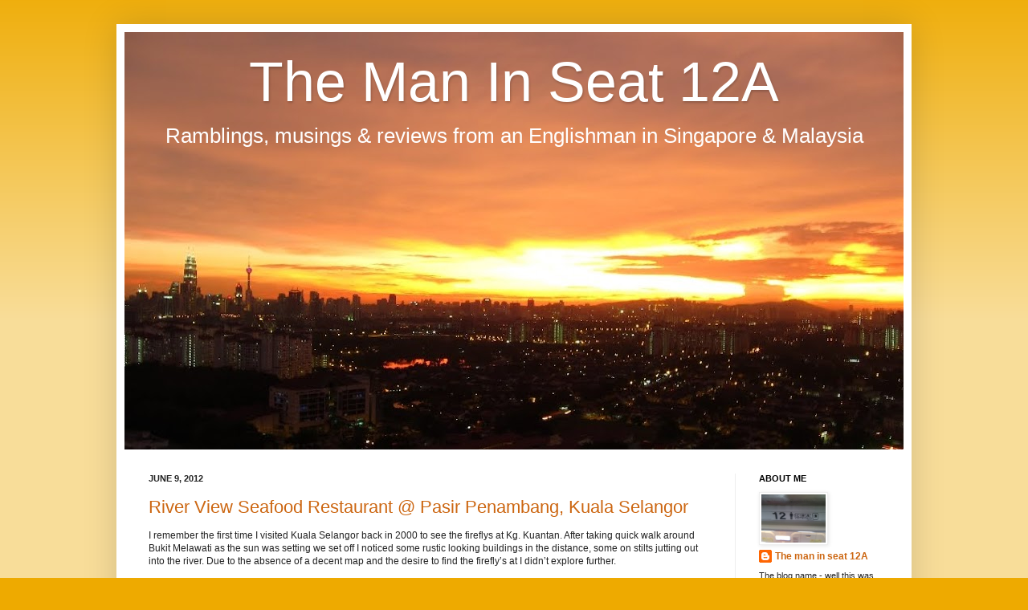

--- FILE ---
content_type: text/html; charset=UTF-8
request_url: http://www.maninseat12a.com/2012/06/
body_size: 18265
content:
<!DOCTYPE html>
<html class='v2' dir='ltr' lang='en'>
<head>
<link href='https://www.blogger.com/static/v1/widgets/335934321-css_bundle_v2.css' rel='stylesheet' type='text/css'/>
<meta content='width=1100' name='viewport'/>
<meta content='text/html; charset=UTF-8' http-equiv='Content-Type'/>
<meta content='blogger' name='generator'/>
<link href='http://www.maninseat12a.com/favicon.ico' rel='icon' type='image/x-icon'/>
<link href='http://www.maninseat12a.com/2012/06/' rel='canonical'/>
<link rel="alternate" type="application/atom+xml" title="The Man In Seat 12A - Atom" href="http://www.maninseat12a.com/feeds/posts/default" />
<link rel="alternate" type="application/rss+xml" title="The Man In Seat 12A - RSS" href="http://www.maninseat12a.com/feeds/posts/default?alt=rss" />
<link rel="service.post" type="application/atom+xml" title="The Man In Seat 12A - Atom" href="https://www.blogger.com/feeds/3564683825178448854/posts/default" />
<!--Can't find substitution for tag [blog.ieCssRetrofitLinks]-->
<meta content='http://www.maninseat12a.com/2012/06/' property='og:url'/>
<meta content='The Man In Seat 12A' property='og:title'/>
<meta content='Ramblings, musings &amp;amp; reviews from an Englishman in Singapore &amp;amp; Malaysia' property='og:description'/>
<title>The Man In Seat 12A: June 2012</title>
<style id='page-skin-1' type='text/css'><!--
/*
-----------------------------------------------
Blogger Template Style
Name:     Simple
Designer: Josh Peterson
URL:      www.noaesthetic.com
----------------------------------------------- */
#navbar-iframe { height:0px; visibility:hidden; display:none; }
/* Variable definitions
====================
<Variable name="keycolor" description="Main Color" type="color" default="#66bbdd"/>
<Group description="Page Text" selector="body">
<Variable name="body.font" description="Font" type="font"
default="normal normal 12px Arial, Tahoma, Helvetica, FreeSans, sans-serif"/>
<Variable name="body.text.color" description="Text Color" type="color" default="#222222"/>
</Group>
<Group description="Backgrounds" selector=".body-fauxcolumns-outer">
<Variable name="body.background.color" description="Outer Background" type="color" default="#66bbdd"/>
<Variable name="content.background.color" description="Main Background" type="color" default="#ffffff"/>
<Variable name="header.background.color" description="Header Background" type="color" default="transparent"/>
</Group>
<Group description="Links" selector=".main-outer">
<Variable name="link.color" description="Link Color" type="color" default="#2288bb"/>
<Variable name="link.visited.color" description="Visited Color" type="color" default="#888888"/>
<Variable name="link.hover.color" description="Hover Color" type="color" default="#33aaff"/>
</Group>
<Group description="Blog Title" selector=".header h1">
<Variable name="header.font" description="Font" type="font"
default="normal normal 60px Arial, Tahoma, Helvetica, FreeSans, sans-serif"/>
<Variable name="header.text.color" description="Title Color" type="color" default="#3399bb" />
</Group>
<Group description="Blog Description" selector=".header .description">
<Variable name="description.text.color" description="Description Color" type="color"
default="#777777" />
</Group>
<Group description="Tabs Text" selector=".tabs-inner .widget li a">
<Variable name="tabs.font" description="Font" type="font"
default="normal normal 14px Arial, Tahoma, Helvetica, FreeSans, sans-serif"/>
<Variable name="tabs.text.color" description="Text Color" type="color" default="#999999"/>
<Variable name="tabs.selected.text.color" description="Selected Color" type="color" default="#000000"/>
</Group>
<Group description="Tabs Background" selector=".tabs-outer .PageList">
<Variable name="tabs.background.color" description="Background Color" type="color" default="#f5f5f5"/>
<Variable name="tabs.selected.background.color" description="Selected Color" type="color" default="#eeeeee"/>
</Group>
<Group description="Post Title" selector="h3.post-title, .comments h4">
<Variable name="post.title.font" description="Font" type="font"
default="normal normal 22px Arial, Tahoma, Helvetica, FreeSans, sans-serif"/>
</Group>
<Group description="Date Header" selector=".date-header">
<Variable name="date.header.color" description="Text Color" type="color"
default="#222222"/>
<Variable name="date.header.background.color" description="Background Color" type="color"
default="transparent"/>
</Group>
<Group description="Post Footer" selector=".post-footer">
<Variable name="post.footer.text.color" description="Text Color" type="color" default="#666666"/>
<Variable name="post.footer.background.color" description="Background Color" type="color"
default="#f9f9f9"/>
<Variable name="post.footer.border.color" description="Shadow Color" type="color" default="#eeeeee"/>
</Group>
<Group description="Gadgets" selector="h2">
<Variable name="widget.title.font" description="Title Font" type="font"
default="normal bold 11px Arial, Tahoma, Helvetica, FreeSans, sans-serif"/>
<Variable name="widget.title.text.color" description="Title Color" type="color" default="#000000"/>
<Variable name="widget.alternate.text.color" description="Alternate Color" type="color" default="#999999"/>
</Group>
<Group description="Images" selector=".main-inner">
<Variable name="image.background.color" description="Background Color" type="color" default="#ffffff"/>
<Variable name="image.border.color" description="Border Color" type="color" default="#eeeeee"/>
<Variable name="image.text.color" description="Caption Text Color" type="color" default="#222222"/>
</Group>
<Group description="Accents" selector=".content-inner">
<Variable name="body.rule.color" description="Separator Line Color" type="color" default="#eeeeee"/>
<Variable name="tabs.border.color" description="Tabs Border Color" type="color" default="#eeeeee"/>
</Group>
<Variable name="body.background" description="Body Background" type="background"
color="#eeaa00" default="$(color) none repeat scroll top left"/>
<Variable name="body.background.override" description="Body Background Override" type="string" default=""/>
<Variable name="body.background.gradient.cap" description="Body Gradient Cap" type="url"
default="url(http://www.blogblog.com/1kt/simple/gradients_light.png)"/>
<Variable name="body.background.gradient.tile" description="Body Gradient Tile" type="url"
default="url(http://www.blogblog.com/1kt/simple/body_gradient_tile_light.png)"/>
<Variable name="content.background.color.selector" description="Content Background Color Selector" type="string" default=".content-inner"/>
<Variable name="content.padding" description="Content Padding" type="length" default="10px"/>
<Variable name="content.padding.horizontal" description="Content Horizontal Padding" type="length" default="10px"/>
<Variable name="content.shadow.spread" description="Content Shadow Spread" type="length" default="40px"/>
<Variable name="content.shadow.spread.webkit" description="Content Shadow Spread (WebKit)" type="length" default="5px"/>
<Variable name="content.shadow.spread.ie" description="Content Shadow Spread (IE)" type="length" default="10px"/>
<Variable name="main.border.width" description="Main Border Width" type="length" default="0"/>
<Variable name="header.background.gradient" description="Header Gradient" type="url" default="none"/>
<Variable name="header.shadow.offset.left" description="Header Shadow Offset Left" type="length" default="-1px"/>
<Variable name="header.shadow.offset.top" description="Header Shadow Offset Top" type="length" default="-1px"/>
<Variable name="header.shadow.spread" description="Header Shadow Spread" type="length" default="1px"/>
<Variable name="header.padding" description="Header Padding" type="length" default="30px"/>
<Variable name="header.border.size" description="Header Border Size" type="length" default="1px"/>
<Variable name="header.bottom.border.size" description="Header Bottom Border Size" type="length" default="0"/>
<Variable name="header.border.horizontalsize" description="Header Horizontal Border Size" type="length" default="0"/>
<Variable name="description.text.size" description="Description Text Size" type="string" default="140%"/>
<Variable name="tabs.margin.top" description="Tabs Margin Top" type="length" default="0" />
<Variable name="tabs.margin.side" description="Tabs Side Margin" type="length" default="30px" />
<Variable name="tabs.background.gradient" description="Tabs Background Gradient" type="url"
default="url(http://www.blogblog.com/1kt/simple/gradients_light.png)"/>
<Variable name="tabs.border.width" description="Tabs Border Width" type="length" default="1px"/>
<Variable name="tabs.bevel.border.width" description="Tabs Bevel Border Width" type="length" default="1px"/>
<Variable name="date.header.padding" description="Date Header Padding" type="string" default="inherit"/>
<Variable name="date.header.letterspacing" description="Date Header Letter Spacing" type="string" default="inherit"/>
<Variable name="date.header.margin" description="Date Header Margin" type="string" default="inherit"/>
<Variable name="post.margin.bottom" description="Post Bottom Margin" type="length" default="25px"/>
<Variable name="image.border.small.size" description="Image Border Small Size" type="length" default="2px"/>
<Variable name="image.border.large.size" description="Image Border Large Size" type="length" default="5px"/>
<Variable name="page.width.selector" description="Page Width Selector" type="string" default=".region-inner"/>
<Variable name="page.width" description="Page Width" type="string" default="auto"/>
<Variable name="main.section.margin" description="Main Section Margin" type="length" default="15px"/>
<Variable name="main.padding" description="Main Padding" type="length" default="15px"/>
<Variable name="main.padding.top" description="Main Padding Top" type="length" default="30px"/>
<Variable name="main.padding.bottom" description="Main Padding Bottom" type="length" default="30px"/>
<Variable name="paging.background"
color="#ffffff"
description="Background of blog paging area" type="background"
default="transparent none no-repeat scroll top center"/>
<Variable name="footer.bevel" description="Bevel border length of footer" type="length" default="0"/>
<Variable name="startSide" description="Side where text starts in blog language" type="automatic" default="left"/>
<Variable name="endSide" description="Side where text ends in blog language" type="automatic" default="right"/>
*/
/* Content
----------------------------------------------- */
body {
font: normal normal 11px Verdana, Geneva, sans-serif;
color: #222222;
background: #eeaa00 none repeat scroll top left;
padding: 0 40px 40px 40px;
}
html body .region-inner {
min-width: 0;
max-width: 100%;
width: auto;
}
a:link {
text-decoration:none;
color: #cc6611;
}
a:visited {
text-decoration:none;
color: #888888;
}
a:hover {
text-decoration:underline;
color: #ff9900;
}
.body-fauxcolumn-outer .fauxcolumn-inner {
background: transparent url(http://www.blogblog.com/1kt/simple/body_gradient_tile_light.png) repeat scroll top left;
_background-image: none;
}
.body-fauxcolumn-outer .cap-top {
position: absolute;
z-index: 1;
height: 400px;
width: 100%;
background: #eeaa00 none repeat scroll top left;
}
.body-fauxcolumn-outer .cap-top .cap-left {
width: 100%;
background: transparent url(http://www.blogblog.com/1kt/simple/gradients_light.png) repeat-x scroll top left;
_background-image: none;
}
.content-outer {
-moz-box-shadow: 0 0 40px rgba(0, 0, 0, .15);
-webkit-box-shadow: 0 0 5px rgba(0, 0, 0, .15);
-goog-ms-box-shadow: 0 0 10px #333333;
box-shadow: 0 0 40px rgba(0, 0, 0, .15);
margin-bottom: 1px;
}
.content-inner {
padding: 10px 10px;
}
.content-inner {
background-color: #ffffff;
}
/* Header
----------------------------------------------- */
.header-outer {
background: #cc6611 url(http://www.blogblog.com/1kt/simple/gradients_light.png) repeat-x scroll 0 -400px;
_background-image: none;
}
.Header h1 {
font: normal normal 70px Arial, Tahoma, Helvetica, FreeSans, sans-serif;
color: #ffffff;
text-shadow: 1px 2px 3px rgba(0, 0, 0, .2);
}
.Header h1 a {
color: #ffffff;
}
.Header .description {
font-size: 160%;
color: #ffffff;
}
.header-inner .Header .titlewrapper {
padding: 22px 30px;
}
.header-inner .Header .descriptionwrapper {
padding: 0 30px;
}
/* Tabs
----------------------------------------------- */
.tabs-inner .section:first-child {
border-top: 0 solid #eeeeee;
}
.tabs-inner .section:first-child ul {
margin-top: -0;
border-top: 0 solid #eeeeee;
border-left: 0 solid #eeeeee;
border-right: 0 solid #eeeeee;
}
.tabs-inner .widget ul {
background: #f5f5f5 url(http://www.blogblog.com/1kt/simple/gradients_light.png) repeat-x scroll 0 -800px;
_background-image: none;
border-bottom: 1px solid #eeeeee;
margin-top: 0;
margin-left: -30px;
margin-right: -30px;
}
.tabs-inner .widget li a {
display: inline-block;
padding: .6em 1em;
font: normal normal 14px Arial, Tahoma, Helvetica, FreeSans, sans-serif;
color: #999999;
border-left: 1px solid #ffffff;
border-right: 1px solid #eeeeee;
}
.tabs-inner .widget li:first-child a {
border-left: none;
}
.tabs-inner .widget li.selected a, .tabs-inner .widget li a:hover {
color: #000000;
background-color: #eeeeee;
text-decoration: none;
}
/* Columns
----------------------------------------------- */
.main-outer {
border-top: 0 solid #eeeeee;
}
.fauxcolumn-left-outer .fauxcolumn-inner {
border-right: 1px solid #eeeeee;
}
.fauxcolumn-right-outer .fauxcolumn-inner {
border-left: 1px solid #eeeeee;
}
/* Headings
----------------------------------------------- */
h2 {
margin: 0 0 1em 0;
font: normal bold 11px Arial, Tahoma, Helvetica, FreeSans, sans-serif;
color: #000000;
text-transform: uppercase;
}
/* Widgets
----------------------------------------------- */
.widget .zippy {
color: #999999;
text-shadow: 2px 2px 1px rgba(0, 0, 0, .1);
}
.widget .popular-posts ul {
list-style: none;
}
/* Posts
----------------------------------------------- */
.date-header span {
background-color: transparent;
color: #222222;
padding: inherit;
letter-spacing: inherit;
margin: inherit;
}
.main-inner {
padding-top: 30px;
padding-bottom: 30px;
}
.main-inner .column-center-inner {
padding: 0 15px;
}
.main-inner .column-center-inner .section {
margin: 0 15px;
}
.post {
margin: 0 0 25px 0;
}
h3.post-title, .comments h4 {
font: normal normal 22px Arial, Tahoma, Helvetica, FreeSans, sans-serif;
margin: .75em 0 0;
}
.post-body {
font-size: 110%;
line-height: 1.4;
position: relative;
}
.post-body img, .post-body .tr-caption-container, .Profile img, .Image img,
.BlogList .item-thumbnail img {
padding: 2px;
background: #ffffff;
border: 1px solid #eeeeee;
-moz-box-shadow: 1px 1px 5px rgba(0, 0, 0, .1);
-webkit-box-shadow: 1px 1px 5px rgba(0, 0, 0, .1);
box-shadow: 1px 1px 5px rgba(0, 0, 0, .1);
}
.post-body img, .post-body .tr-caption-container {
padding: 5px;
}
.post-body .tr-caption-container {
color: #222222;
}
.post-body .tr-caption-container img {
padding: 0;
background: transparent;
border: none;
-moz-box-shadow: 0 0 0 rgba(0, 0, 0, .1);
-webkit-box-shadow: 0 0 0 rgba(0, 0, 0, .1);
box-shadow: 0 0 0 rgba(0, 0, 0, .1);
}
.post-header {
margin: 0 0 1.5em;
line-height: 1.6;
font-size: 90%;
}
.post-footer {
margin: 20px -2px 0;
padding: 5px 10px;
color: #666666;
background-color: #f9f9f9;
border-bottom: 1px solid #eeeeee;
line-height: 1.6;
font-size: 90%;
}
#comments .comment-author {
padding-top: 1.5em;
border-top: 1px solid #eeeeee;
background-position: 0 1.5em;
}
#comments .comment-author:first-child {
padding-top: 0;
border-top: none;
}
.avatar-image-container {
margin: .2em 0 0;
}
#comments .avatar-image-container img {
border: 1px solid #eeeeee;
}
/* Accents
---------------------------------------------- */
.section-columns td.columns-cell {
border-left: 1px solid #eeeeee;
}
.blog-pager {
background: transparent none no-repeat scroll top center;
}
.blog-pager-older-link, .home-link,
.blog-pager-newer-link {
background-color: #ffffff;
padding: 5px;
}
.footer-outer {
border-top: 0 dashed #bbbbbb;
}
/* Mobile
----------------------------------------------- */
body.mobile  {
padding: 0;
}
.mobile .content-inner {
padding: 0;
}
.mobile .content-outer {
-webkit-box-shadow: 0 0 3px rgba(0, 0, 0, .15);
box-shadow: 0 0 3px rgba(0, 0, 0, .15);
padding: 0 40px;
}
body.mobile .AdSense {
margin-left: -40px;
}
.mobile .tabs-inner .widget ul {
margin-left: 0;
margin-right: 0;
}
.mobile .post {
margin: 0;
}
.mobile .main-inner .column-center-inner .section {
margin: 0;
}
.mobile .main-inner {
padding-top: 20px;
padding-bottom: 20px;
}
.mobile .main-inner .column-center-inner {
padding: 0;
}
.mobile .date-header span {
padding: 0.4em 10px;
margin: 0 -10px;
}
.mobile h3.post-title {
margin: 0;
}
.mobile .blog-pager {
background: transparent;
}
.mobile .footer-outer {
border-top: none;
}
.mobile .main-inner, .mobile .footer-inner {
background-color: #ffffff;
}
.mobile-link-button {
background-color: #cc6611;
}
.mobile-link-button a:link, .mobile-link-button a:visited {
color: #ffffff;
}
#header-inner {text-align: center}
.titlewrapper {padding-bottom:0 !important;}
.descriptionwrapper {font-family: Arial,Tahoma,Helvetica,FreeSans,sans-serif; font-size: 16px;}
#Profile1 {font-size:11px;}.Header .description {margin-top: 0;}
.profile-data {
font-size: 12px;
}
.header-inner .Header .titlewrapper {padding-bottom:0;}.
--></style>
<style id='template-skin-1' type='text/css'><!--
body {
min-width: 990px;
}
.content-outer, .content-fauxcolumn-outer, .region-inner {
min-width: 990px;
max-width: 990px;
_width: 990px;
}
.main-inner .columns {
padding-left: 0px;
padding-right: 210px;
}
.main-inner .fauxcolumn-center-outer {
left: 0px;
right: 210px;
/* IE6 does not respect left and right together */
_width: expression(this.parentNode.offsetWidth -
parseInt("0px") -
parseInt("210px") + 'px');
}
.main-inner .fauxcolumn-left-outer {
width: 0px;
}
.main-inner .fauxcolumn-right-outer {
width: 210px;
}
.main-inner .column-left-outer {
width: 0px;
right: 100%;
margin-left: -0px;
}
.main-inner .column-right-outer {
width: 210px;
margin-right: -210px;
}
#layout {
min-width: 0;
}
#layout .content-outer {
min-width: 0;
width: 800px;
}
#layout .region-inner {
min-width: 0;
width: auto;
}
body#layout div.add_widget {
padding: 8px;
}
body#layout div.add_widget a {
margin-left: 32px;
}
--></style>
<link href='https://www.blogger.com/dyn-css/authorization.css?targetBlogID=3564683825178448854&amp;zx=bd9d0d21-9d16-485a-afbe-29003184d021' media='none' onload='if(media!=&#39;all&#39;)media=&#39;all&#39;' rel='stylesheet'/><noscript><link href='https://www.blogger.com/dyn-css/authorization.css?targetBlogID=3564683825178448854&amp;zx=bd9d0d21-9d16-485a-afbe-29003184d021' rel='stylesheet'/></noscript>
<meta name='google-adsense-platform-account' content='ca-host-pub-1556223355139109'/>
<meta name='google-adsense-platform-domain' content='blogspot.com'/>

</head>
<body class='loading'>
<div class='navbar section' id='navbar' name='Navbar'><div class='widget Navbar' data-version='1' id='Navbar1'><script type="text/javascript">
    function setAttributeOnload(object, attribute, val) {
      if(window.addEventListener) {
        window.addEventListener('load',
          function(){ object[attribute] = val; }, false);
      } else {
        window.attachEvent('onload', function(){ object[attribute] = val; });
      }
    }
  </script>
<div id="navbar-iframe-container"></div>
<script type="text/javascript" src="https://apis.google.com/js/platform.js"></script>
<script type="text/javascript">
      gapi.load("gapi.iframes:gapi.iframes.style.bubble", function() {
        if (gapi.iframes && gapi.iframes.getContext) {
          gapi.iframes.getContext().openChild({
              url: 'https://www.blogger.com/navbar/3564683825178448854?origin\x3dhttp://www.maninseat12a.com',
              where: document.getElementById("navbar-iframe-container"),
              id: "navbar-iframe"
          });
        }
      });
    </script><script type="text/javascript">
(function() {
var script = document.createElement('script');
script.type = 'text/javascript';
script.src = '//pagead2.googlesyndication.com/pagead/js/google_top_exp.js';
var head = document.getElementsByTagName('head')[0];
if (head) {
head.appendChild(script);
}})();
</script>
</div></div>
<div class='body-fauxcolumns'>
<div class='fauxcolumn-outer body-fauxcolumn-outer'>
<div class='cap-top'>
<div class='cap-left'></div>
<div class='cap-right'></div>
</div>
<div class='fauxborder-left'>
<div class='fauxborder-right'></div>
<div class='fauxcolumn-inner'>
</div>
</div>
<div class='cap-bottom'>
<div class='cap-left'></div>
<div class='cap-right'></div>
</div>
</div>
</div>
<div class='content'>
<div class='content-fauxcolumns'>
<div class='fauxcolumn-outer content-fauxcolumn-outer'>
<div class='cap-top'>
<div class='cap-left'></div>
<div class='cap-right'></div>
</div>
<div class='fauxborder-left'>
<div class='fauxborder-right'></div>
<div class='fauxcolumn-inner'>
</div>
</div>
<div class='cap-bottom'>
<div class='cap-left'></div>
<div class='cap-right'></div>
</div>
</div>
</div>
<div class='content-outer'>
<div class='content-cap-top cap-top'>
<div class='cap-left'></div>
<div class='cap-right'></div>
</div>
<div class='fauxborder-left content-fauxborder-left'>
<div class='fauxborder-right content-fauxborder-right'></div>
<div class='content-inner'>
<header>
<div class='header-outer'>
<div class='header-cap-top cap-top'>
<div class='cap-left'></div>
<div class='cap-right'></div>
</div>
<div class='fauxborder-left header-fauxborder-left'>
<div class='fauxborder-right header-fauxborder-right'></div>
<div class='region-inner header-inner'>
<div class='header section' id='header' name='Header'><div class='widget Header' data-version='1' id='Header1'>
<div id='header-inner' style='background-image: url("https://blogger.googleusercontent.com/img/b/R29vZ2xl/AVvXsEh953YstADiO4zSqdPv2lTVPMUVp2TX312ExfU2U8HbfU3IH-RUirYFS8eNhpY0gwfTfSH8d9lKuGMOMCuQRVvnnQ3NJ22-_KcoAeWKR93UjZVTmLcnN2_NRYGGbfci2Hre_IQZemO6KGcB/s970/IMG_0860+-+Copy+blog.JPG"); background-position: left; width: 970px; min-height: 520px; _height: 520px; background-repeat: no-repeat; '>
<div class='titlewrapper' style='background: transparent'>
<h1 class='title' style='background: transparent; border-width: 0px'>
<a href='http://www.maninseat12a.com/'>
The Man In Seat 12A
</a>
</h1>
</div>
<div class='descriptionwrapper'>
<p class='description'><span>Ramblings, musings &amp; reviews from an Englishman in Singapore &amp; Malaysia</span></p>
</div>
</div>
</div></div>
</div>
</div>
<div class='header-cap-bottom cap-bottom'>
<div class='cap-left'></div>
<div class='cap-right'></div>
</div>
</div>
</header>
<div class='tabs-outer'>
<div class='tabs-cap-top cap-top'>
<div class='cap-left'></div>
<div class='cap-right'></div>
</div>
<div class='fauxborder-left tabs-fauxborder-left'>
<div class='fauxborder-right tabs-fauxborder-right'></div>
<div class='region-inner tabs-inner'>
<div class='tabs no-items section' id='crosscol' name='Cross-Column'></div>
<div class='tabs no-items section' id='crosscol-overflow' name='Cross-Column 2'></div>
</div>
</div>
<div class='tabs-cap-bottom cap-bottom'>
<div class='cap-left'></div>
<div class='cap-right'></div>
</div>
</div>
<div class='main-outer'>
<div class='main-cap-top cap-top'>
<div class='cap-left'></div>
<div class='cap-right'></div>
</div>
<div class='fauxborder-left main-fauxborder-left'>
<div class='fauxborder-right main-fauxborder-right'></div>
<div class='region-inner main-inner'>
<div class='columns fauxcolumns'>
<div class='fauxcolumn-outer fauxcolumn-center-outer'>
<div class='cap-top'>
<div class='cap-left'></div>
<div class='cap-right'></div>
</div>
<div class='fauxborder-left'>
<div class='fauxborder-right'></div>
<div class='fauxcolumn-inner'>
</div>
</div>
<div class='cap-bottom'>
<div class='cap-left'></div>
<div class='cap-right'></div>
</div>
</div>
<div class='fauxcolumn-outer fauxcolumn-left-outer'>
<div class='cap-top'>
<div class='cap-left'></div>
<div class='cap-right'></div>
</div>
<div class='fauxborder-left'>
<div class='fauxborder-right'></div>
<div class='fauxcolumn-inner'>
</div>
</div>
<div class='cap-bottom'>
<div class='cap-left'></div>
<div class='cap-right'></div>
</div>
</div>
<div class='fauxcolumn-outer fauxcolumn-right-outer'>
<div class='cap-top'>
<div class='cap-left'></div>
<div class='cap-right'></div>
</div>
<div class='fauxborder-left'>
<div class='fauxborder-right'></div>
<div class='fauxcolumn-inner'>
</div>
</div>
<div class='cap-bottom'>
<div class='cap-left'></div>
<div class='cap-right'></div>
</div>
</div>
<!-- corrects IE6 width calculation -->
<div class='columns-inner'>
<div class='column-center-outer'>
<div class='column-center-inner'>
<div class='main section' id='main' name='Main'><div class='widget Blog' data-version='1' id='Blog1'>
<div class='blog-posts hfeed'>

          <div class="date-outer">
        
<h2 class='date-header'><span>June 9, 2012</span></h2>

          <div class="date-posts">
        
<div class='post-outer'>
<div class='post hentry'>
<a name='976392922831259504'></a>
<h3 class='post-title entry-title'>
<a href='http://www.maninseat12a.com/2012/06/river-view-seafood-restaurant-pasir.html'>River View Seafood Restaurant @ Pasir Penambang, Kuala Selangor</a>
</h3>
<div class='post-header'>
<div class='post-header-line-1'></div>
</div>
<div class='post-body entry-content'>
I remember the first time I visited Kuala Selangor back in 2000 to&nbsp;see the fireflys&nbsp;at Kg. Kuantan. After taking quick walk around Bukit Melawati as the sun was setting we set off&nbsp;I noticed some rustic looking buildings in the distance, some on stilts jutting out into the river. Due to the absence of a decent map and the desire to find the firefly&#8217;s at I didn&#8217;t explore further.<br />
<br />
During another visit in 2001 I decided to drive around and explore and found myself in Pasir Penambang. One particular restaurant called River View Seafood Restaurant looked busy, had a sunset view and despite not being hungry we stopped to check it out. We enjoyed our snack and cold beer whilst watching the sun set and returned many times over the years when guests have visited.  <br />
<br />
Over years the place has become more touristy and is popular with most Malaysians due to its pork free status. The prices seemed to have increased but reasonable and&nbsp;the food/ambiance is still the same which is pleasing.&nbsp;&nbsp; <br />
<br />
We recently took some guests to Kuala Selangor and with the new KL-Kuala Selangor Expressway (LATAR Expressway) the journey is much quicker and easier.&nbsp;Naturally&nbsp;makan makan at&nbsp;Roverview was on the agenda.<br />
&nbsp; <br />
<div style="text-align: center;">
<img alt="IMG_2162" height="450" src="https://blogger.googleusercontent.com/img/b/R29vZ2xl/AVvXsEhrQOhZqY8f2hfk_nuhDI1bPutcXJLVWvgRSHaGeTX4xWBlQtVBZseflsc77PqhNlPAlf9TcVKfiqSzchwy7g-2ydmEuH6-HTle0hIKw2kZ5Ks-5QAyJxzkRvjuMJmfUWh_3HmlSSNBOegL/?imgmax=800" style="display: inline;" title="IMG_2162" width="600" /></div>
<div style="text-align: center;">
&nbsp;&nbsp;Easy to&nbsp;spot but parking can be an issue.&nbsp; </div>
<br />
<div style="text-align: center;">
&nbsp; <img alt="IMG_2148_800x600" height="450" src="https://blogger.googleusercontent.com/img/b/R29vZ2xl/AVvXsEiE-QYJDkJAF4LqfObLDZKNEH5eW6Xd-Zku88alUFAmzC_h0G0jRduKvYJ2rTj9ignK6vUOZVgrRIHL6BVvfTEIPoR9lmYQYwFKyjic53hWNjlPssBaRQngGj11m3Edw7vD4LNrofew7fih/?imgmax=800" style="display: inline;" title="IMG_2148_800x600" width="600" /> </div>
<div style="text-align: center;">
The spacious and open interior. There is also a small upper floor available</div>
<div style="text-align: center;">
<br /></div>
<table align="center" border="0" cellpadding="2" cellspacing="0" style="width: 700px;"> <tbody>
<tr> <td valign="top" width="350"><div align="center">
<a href="https://blogger.googleusercontent.com/img/b/R29vZ2xl/AVvXsEhkuhBWdErOjUgaXTBn9Y47KIudt7nTVD5BQSQ5Z-EPW-5wbaUDMxd_FS3amKSatzdar6bsCZlRfkWEQDuoUtEzbRmm5ShIjqjJ6AnWOvguNOqAqNjQzXKBCLBpl_5aBPtFy4bGNDqw-q9k/s1600-h/IMG_2143_800x600_thumb%25255B10%25255D%25255B4%25255D.jpg"><img alt="IMG_2143_800x600_thumb[10]" height="255" src="https://blogger.googleusercontent.com/img/b/R29vZ2xl/AVvXsEhg6xg073srcN2I26Pytf81I9MUM97dYRMlbJtCH0yh4fSx9_ZWvGS7Wak0mU-NMCacjdtXbHhiPbfNS39xPyXfedExxnY2MupvNzFsdhktzrcVILyg8wmA0c0LtuAulDxWbio9YYQJJpaH/?imgmax=800" style="display: inline;" title="IMG_2143_800x600_thumb[10]" width="340" /></a></div>
</td> <td valign="top" width="350"><div align="justify">
<a href="https://blogger.googleusercontent.com/img/b/R29vZ2xl/AVvXsEgIDb4QkfP6c9YIy7-VF3lti6TN_6yTPeQ3pi9YKjj58-jD4Sxk-KawuY_He7oeuAFYZR_x7SDo3i4T9urGmEP7pJgyE27yj6oPpC5wK3wxL7RoEvFdGBtuCySjru_jIx3g9wSfa82HXYSk/s1600-h/IMG_2145_800x600_thumb%25255B9%25255D%25255B4%25255D.jpg"><img alt="IMG_2145_800x600_thumb[9]" height="255" src="https://blogger.googleusercontent.com/img/b/R29vZ2xl/AVvXsEiFjEo-nQJV58uO5LifPCTsJ0hql_MxuH1TI7-UwuBHibVN_2Czc257Jqk976l3e1_0UCSKJ3wCR_GUzpFrDALjv7yrx2dEUySrFIBrkzo1cGYmzqOAdVkc7dU1rWRf-4d9fev-cg2GPw89/?imgmax=800" style="display: inline;" title="IMG_2145_800x600_thumb[9]" width="340" /></a></div>
</td></tr>
</tbody></table>
<div align="center">
Steamed fish</div>
<div align="center">
<br /></div>
<table align="center" border="0" cellpadding="2" cellspacing="0" style="width: 700px;"> <tbody>
<tr> <td valign="top" width="350"><a href="https://blogger.googleusercontent.com/img/b/R29vZ2xl/AVvXsEgohMBU9acmeJ0BaAAgkUNxzbPJlDvYOhjdEr8wc8IDtasOKeOs5JEZURgVq66eWgYCRIMg8cxpYrU-F6KdaqPmPCsPsIle4kJ4O_Mf-xYt2ZjWI2dgabKOGQkyeyQs2CLlXArNLXcwIDhD/s1600-h/IMG_2150_800x600_thumb%25255B9%25255D%25255B4%25255D.jpg"><img alt="IMG_2150_800x600_thumb[9]" height="255" src="https://blogger.googleusercontent.com/img/b/R29vZ2xl/AVvXsEiyqEnpAcgGuhPol_YcABcMnUTdfwWJBnwX20vjyco_sX6FPQ0n2Ekz6kmB2tqRpzYlJz4RIBX5apkQvyvqv3f9mJ6k17GMIi1dFL0E_YzP1rrbH4CheyZNTj5wror_de_kGMPIUdLGkFlH/?imgmax=800" style="display: inline;" title="IMG_2150_800x600_thumb[9]" width="340" /></a></td> <td valign="top" width="350"><a href="https://blogger.googleusercontent.com/img/b/R29vZ2xl/AVvXsEhz7s2jMJCgZUJswNadL_mXcdST9HA6ByZ10tNMfuwlBXEoT8UNQ_dXM9icCfEKlAtA5prFs-wUxAh7Goulc0esOz1jchLSMOC_7VbWzra3gExjanA4Isuf4d97tMd2bMg-PzGvCoBvbn8X/s1600-h/IMG_2153_800x600_thumb%25255B9%25255D%25255B4%25255D.jpg"><img alt="IMG_2153_800x600_thumb[9]" height="255" src="https://blogger.googleusercontent.com/img/b/R29vZ2xl/AVvXsEh3tFc2txxJ4v_UdwmvVIIF0GdV2ilLXMquCEciZvW2ly8GYlaNjrsR4PJfaoeV_ooEcNeXkYdXUOJSDsy2MN6yI7jKdrpBmMhALEokGSWoX6uEVFXmnbjal03vUJlv73SIca7bSzaQafrq/?imgmax=800" style="display: inline;" title="IMG_2153_800x600_thumb[9]" width="340" /></a></td></tr>
</tbody></table>
<div style="text-align: center;">
&nbsp;Crab and cockles</div>
<div style="text-align: center;">
<br /></div>
<table align="center" border="0" cellpadding="2" cellspacing="0" style="width: 700px;"> <tbody>
<tr> <td valign="top" width="350"><a href="https://blogger.googleusercontent.com/img/b/R29vZ2xl/AVvXsEieKSHgSX9hBuuksSR8e4Tk6ddqX8nX-hZ5Kt1x-lFp0E57IOfLjNfLPQqWZ8IRE2sNNtzCineoW70yPw3tzDQAYcucDs6oo3_BHssMcGgxKhORnE77GPlIaKnoCuxq-6GTGBVHgtifiN3R/s1600-h/IMG_2146_800x600_thumb%25255B9%25255D%25255B4%25255D.jpg"><img alt="IMG_2146_800x600_thumb[9]" height="255" src="https://blogger.googleusercontent.com/img/b/R29vZ2xl/AVvXsEjxYQvdKNDt602-RuenxbQG7Ws8Qm7FU-2jWEr5iydhbQatjHTdxIG_rRbyWz4N0A4h6K1KI5fWwgLpLHp8KW0HdqKoYIeafZ5V3iwutCXMTyDB3iyI0qcURKhldkZ_O5Etk-Yxu2s8sY8r/?imgmax=800" style="display: inline;" title="IMG_2146_800x600_thumb[9]" width="340" /></a></td> <td valign="top" width="350"><a href="https://blogger.googleusercontent.com/img/b/R29vZ2xl/AVvXsEiSVL7tJ67Y71gnMgyaSUjIABZg0QHPEtlSM0e6Kg8Ws4kl13Mcwbz2MdvyLkAep2itna5m4UsxnOKaLqs9Xs5QeHJi3oZxGTzqP41anzFW1A8KyD_uAwtxnIxnS9xjQjJiJaIufAqjABxR/s1600-h/IMG_2151_800x600_thumb%25255B9%25255D%25255B4%25255D.jpg"><img alt="IMG_2151_800x600_thumb[9]" height="255" src="https://blogger.googleusercontent.com/img/b/R29vZ2xl/AVvXsEibBq1SQkjul6namPsfnIRmKIqqQ4Ycvja9YvV9HpHy7276ZY4Nhjml1KsvYRy5xHkTmYgjgStvx2NPv7duK04XaWF3gsQy89XKJugPFcfJqkoA6Ch4X-sO0qPD5Q9snG5yxClr_nN76Cp_/?imgmax=800" style="display: inline;" title="IMG_2151_800x600_thumb[9]" width="340" /></a></td></tr>
</tbody></table>
<div style="text-align: center;">
&nbsp;Pineapple rice and mixed veggies</div>
<div style="text-align: center;">
<br /></div>
<div style="text-align: center;">
<div style="text-align: center;">
<a href="https://blogger.googleusercontent.com/img/b/R29vZ2xl/AVvXsEh3pk-teeDPbcQfwgz84asoT4QzrM06U6Tqrvfdww7HruaO6mvPzX79hR5HMV6bCou6XVBZ0cPjBGFT7syH91P_LS9C-Un4eeJa00CKzO4lPKwgovjtznYeWZE8ieSg1PI38eixLdQDat0P/s1600-h/IMG_2152_800x600_thumb%25255B9%25255D%25255B4%25255D.jpg"><img alt="IMG_2152_800x600_thumb[9]" height="255" src="https://blogger.googleusercontent.com/img/b/R29vZ2xl/AVvXsEiwQfBjNEUwBU1bgzhiEpx7TgISAzUT3FACdZ5NEtsmxULVOYzQVVRiC5IvKTPwRNfxw-i6jVSZdqzBlZ9Fm8Wjtvk_6yehTUwry8osANxC7RlHe6jixm1Q2kvW2xOtwAHcxsV8K6AaBH97/?imgmax=800" style="display: block; float: none; margin-left: auto; margin-right: auto;" title="IMG_2152_800x600_thumb[9]" width="340" /></a></div>
Sweet Bread to soak up the crab&#8217;s chilli sauce</div>
<div align="center">
<br /></div>
<table align="center" border="0" cellpadding="2" cellspacing="0" style="width: 700px;"> <tbody>
<tr> <td valign="top" width="350"><a href="https://blogger.googleusercontent.com/img/b/R29vZ2xl/AVvXsEgK4qF6hcPpzWuPovWf6vITRNulW_qWpdENrj_qdkE1AfItOjI2rhPKiLt5H38l6kt6fsLH3mY8JhlgHCU3E09_mIh2FyY_pJ1gMsJ1SWw-gM3N8bBi0x6Me94NOnPAlTteX4Ub1iqi7uev/s1600-h/IMG_2149_800x600_thumb%25255B10%25255D%25255B4%25255D.jpg"><img alt="IMG_2149_800x600_thumb[10]" height="255" src="https://blogger.googleusercontent.com/img/b/R29vZ2xl/AVvXsEhANSRiO7fSfIhjItCrD5O_YfjelD71ezJ0SIy1GEaV8XShQ35LfQHvoXnLiXC52wKCE6rYbZAP3dCSGZplZXWNk2sdyCLqKqIRcLxdNfCHK4K16E2QNTuiuDJYVovIESoCr7_1clqZaJy2/?imgmax=800" style="display: inline;" title="IMG_2149_800x600_thumb[10]" width="340" /></a></td> <td valign="top" width="350"><a href="https://blogger.googleusercontent.com/img/b/R29vZ2xl/AVvXsEgkmW0jqDtW4TjGlOq5m8VJqIKrOY65j300G_fACg3anEsl1DJMA4UqwFV30bWzcs0X_o-FiM_cIEWcyVQ0iQObXmHkR8rhtWMQyNToY9uq3OdwTyRaXqZU0dITane5TxVreJnW2Vtl-Z6c/s1600-h/IMG_2155_800x600_thumb%25255B9%25255D%25255B4%25255D.jpg"><img alt="IMG_2155_800x600_thumb[9]" height="255" src="https://blogger.googleusercontent.com/img/b/R29vZ2xl/AVvXsEjIOxWgmguoCgCQOOhk4YSFrxZIgILaj12HkpQHQtPgZQZufEDIFgc8FKn49shLPRBUoZAgXV50KgJA3f7YXd1VQv4ZfOsqwuXfAIKYQeBY6nLYwTC3EBlHalvZeoBcEZroLMBnNUeXeQuh/?imgmax=800" style="display: inline;" title="IMG_2155_800x600_thumb[9]" width="340" /></a></td></tr>
<tr> <td valign="top" width="350"><a href="https://blogger.googleusercontent.com/img/b/R29vZ2xl/AVvXsEjlqD34jKgdfWGnWjXDCgf3uuAPLtB0mwAB6KlrraIoWjLQ52-J7-SZbuCisr3aGyzpnNpttGFR66aHRcrwVWcvdSzXEFuwJMB9DZa_rxK_G1cX5nKVPrKVM_z1aFhUm0PCSMYsYaAYAnzP/s1600-h/IMG_2156_800x600_thumb%25255B10%25255D%25255B4%25255D.jpg"><img alt="IMG_2156_800x600_thumb[10]" height="255" src="https://blogger.googleusercontent.com/img/b/R29vZ2xl/AVvXsEiRZfsL4rcOWVl-sSzBm43jG2FM4WMIiby79wz4x5iowujtzhLwrI5kbASvObCzyrNjXWyYopRbLxnM3TJD0vfqmB9PTNQ7apfuZSSRm80rPY_X6KTPLmF3MjFL2xQ8yI1TlLBgG21OGYj0/?imgmax=800" style="display: inline;" title="IMG_2156_800x600_thumb[10]" width="340" /></a></td> <td valign="top" width="350"><a href="https://blogger.googleusercontent.com/img/b/R29vZ2xl/AVvXsEgTD8Jlq8LGBdLzCSdAbJ_EplPthq5CC10Wixnk_L_kQyR3tpYl3Nn-1bEEl4rMqcvvw8o0ZYdg0RpDt3G2OLfsUgNMAxhkClGHp_rAjPg3pCUnk8vr12wnd_-73Z4qTK7m_Kc-gH1DYWyl/s1600-h/IMG_2158_800x600_thumb%25255B9%25255D%25255B4%25255D.jpg"><img alt="IMG_2158_800x600_thumb[9]" height="255" src="https://blogger.googleusercontent.com/img/b/R29vZ2xl/AVvXsEiSU7dzAasSedJwMO2FlwU3TsBTqF96xGdBjjbwvhrKZwsYm_JBrua4H8Hd4n5LuFPkx1_GJCveFravkeM1R_dEUfVlVo0Z3260YJidXDGH2ppBWm5ySr6lfm1wrsiUyZOETvEp7vxypseF/?imgmax=800" style="display: inline;" title="IMG_2158_800x600_thumb[9]" width="340" /></a></td></tr>
</tbody></table>
<div align="center">
River view and sunset  </div>
<div align="left">
<br /></div>
<div align="left">
Soon after sunset we departed for Kg. Kuantan and I couldn't help reflect on how hard it used to be to navigate the small and dark roads in the days before GPS was available for cars.<br />
<br />
We enjoyed our meal at River View  look forward to returning again soon for another sunset experience.</div>
<br />
Food/Beverage: 9<br />
Ambiance: 9<br />
Value: 8<br />
Service: 7 <br />
<br />
River View Seafood Restaurant  <br />
No. 1 Jalan Pasir Penambang  <br />
45000 Kuala Selangor  <br />
Tel: +60 3 3289 2238  <br />
<a href="http://www.rsrv.biz.ly/">http://www.rsrv.biz.ly</a>
<div style='clear: both;'></div>
</div>
<div class='post-footer'>
<div class='addthis_toolbox addthis_default_style '>
<a class='addthis_button_facebook_like' fb:like:layout='button_count'></a>
<a class='addthis_button_tweet'></a>
<a class='addthis_counter addthis_pill_style'></a>
</div>
<script type='text/javascript'>var addthis_config = {"data_track_clickback":true};</script>
<script src='http://s7.addthis.com/js/250/addthis_widget.js#pubid=rwheatla' type='text/javascript'></script>
<div class='post-footer-line post-footer-line-1'><span class='post-icons'>
<span class='item-action'>
<a href='https://www.blogger.com/email-post/3564683825178448854/976392922831259504' title='Email Post'>
<img alt='' class='icon-action' height='13' src='http://img1.blogblog.com/img/icon18_email.gif' width='18'/>
</a>
</span>
<span class='item-control blog-admin pid-1666539172'>
<a href='https://www.blogger.com/post-edit.g?blogID=3564683825178448854&postID=976392922831259504&from=pencil' title='Edit Post'>
<img alt='' class='icon-action' height='18' src='https://resources.blogblog.com/img/icon18_edit_allbkg.gif' width='18'/>
</a>
</span>
</span>
<span class='post-author vcard'>
Posted by
<span class='fn'>The man in seat 12A</span>
</span>
<span class='post-timestamp'>
at
<a class='timestamp-link' href='http://www.maninseat12a.com/2012/06/river-view-seafood-restaurant-pasir.html' rel='bookmark' title='permanent link'><abbr class='published' title='2012-06-09T18:57:00+08:00'>18:57</abbr></a>
</span>
<span class='post-comment-link'>
<a class='comment-link' href='http://www.maninseat12a.com/2012/06/river-view-seafood-restaurant-pasir.html#comment-form' onclick=''>14
comments</a>
</span>
<span class='post-backlinks post-comment-link'>
</span>
</div>
<div class='post-footer-line post-footer-line-2'><span class='post-labels'>
Labels:
<a href='http://www.maninseat12a.com/search/label/Food' rel='tag'>Food</a>,
<a href='http://www.maninseat12a.com/search/label/KL' rel='tag'>KL</a>,
<a href='http://www.maninseat12a.com/search/label/Malaysia' rel='tag'>Malaysia</a>,
<a href='http://www.maninseat12a.com/search/label/Reviews' rel='tag'>Reviews</a>
</span>
</div>
<div class='post-footer-line post-footer-line-3'></div>
</div>
</div>
</div>
<div class='post-outer'>
<div class='post hentry'>
<a name='1273495572655470779'></a>
<h3 class='post-title entry-title'>
<a href='http://www.maninseat12a.com/2012/06/malaysian-football-shirts.html'>Malaysian Football Shirts</a>
</h3>
<div class='post-header'>
<div class='post-header-line-1'></div>
</div>
<div class='post-body entry-content'>
One of the things that surprised me when I first arrived in KL 12 years ago was the level&nbsp;of interest in English football. This is mainly due to the mass TV coverage as well as the local league having been decline for some time due to&nbsp;a match fix fixing controversy, poor football quality and a ban on foreign players. As a result the&nbsp;many people have adopted the English Premier League as their own. In contrast the national side is a promising young team and could bring some success in the future.&nbsp; <br />
<br />
Following Malaysia&#8217;s success in winning&nbsp;the 2010 AFF Football Championship I&#8217;ve noticed that there has been a general increase in the number of replica shirts worn by people.  <br />
<br />
Over the years I&#8217;ve had several guests ask me where to buy an official replica shirt and this is a very difficult question to answer.  <br />
<br />
KL and the Klang Valley are a shopper&#8217;s paradise with the giant malls often housing both independent sport shops as well as official outlets from the main players such as Nike. In these stores you can&nbsp;find usually find replica kits from most of the top clubs and countries in Europe as well as few popular countries such as Brazil however I&#8217;ve never seen any Malaysian national or domestic kits in all the 12 years I&#8217;ve lived here.  <br />
<br />
I remember in 2001 a colleague from the UK wanted to buy a Selangor shirt much to the amusement of our Malaysian colleagues who suggested that he may have more luck if he tried a pasar malam.  <br />
<br />
Judging by the some of the search results on google I&#8217;m not the only person who is perplexed by difficulties in buying a Malaysian football shirt.  <br />
<br />
If anybody knows where to get them then please let me know?
<div style='clear: both;'></div>
</div>
<div class='post-footer'>
<div class='addthis_toolbox addthis_default_style '>
<a class='addthis_button_facebook_like' fb:like:layout='button_count'></a>
<a class='addthis_button_tweet'></a>
<a class='addthis_counter addthis_pill_style'></a>
</div>
<script type='text/javascript'>var addthis_config = {"data_track_clickback":true};</script>
<script src='http://s7.addthis.com/js/250/addthis_widget.js#pubid=rwheatla' type='text/javascript'></script>
<div class='post-footer-line post-footer-line-1'><span class='post-icons'>
<span class='item-action'>
<a href='https://www.blogger.com/email-post/3564683825178448854/1273495572655470779' title='Email Post'>
<img alt='' class='icon-action' height='13' src='http://img1.blogblog.com/img/icon18_email.gif' width='18'/>
</a>
</span>
<span class='item-control blog-admin pid-1666539172'>
<a href='https://www.blogger.com/post-edit.g?blogID=3564683825178448854&postID=1273495572655470779&from=pencil' title='Edit Post'>
<img alt='' class='icon-action' height='18' src='https://resources.blogblog.com/img/icon18_edit_allbkg.gif' width='18'/>
</a>
</span>
</span>
<span class='post-author vcard'>
Posted by
<span class='fn'>The man in seat 12A</span>
</span>
<span class='post-timestamp'>
at
<a class='timestamp-link' href='http://www.maninseat12a.com/2012/06/malaysian-football-shirts.html' rel='bookmark' title='permanent link'><abbr class='published' title='2012-06-09T00:08:00+08:00'>00:08</abbr></a>
</span>
<span class='post-comment-link'>
<a class='comment-link' href='http://www.maninseat12a.com/2012/06/malaysian-football-shirts.html#comment-form' onclick=''>3
comments</a>
</span>
<span class='post-backlinks post-comment-link'>
</span>
</div>
<div class='post-footer-line post-footer-line-2'><span class='post-labels'>
Labels:
<a href='http://www.maninseat12a.com/search/label/Football' rel='tag'>Football</a>,
<a href='http://www.maninseat12a.com/search/label/General' rel='tag'>General</a>,
<a href='http://www.maninseat12a.com/search/label/KL' rel='tag'>KL</a>,
<a href='http://www.maninseat12a.com/search/label/Malaysia' rel='tag'>Malaysia</a>,
<a href='http://www.maninseat12a.com/search/label/Misc' rel='tag'>Misc</a>
</span>
</div>
<div class='post-footer-line post-footer-line-3'></div>
</div>
</div>
</div>

          </div></div>
        

          <div class="date-outer">
        
<h2 class='date-header'><span>June 8, 2012</span></h2>

          <div class="date-posts">
        
<div class='post-outer'>
<div class='post hentry'>
<a name='557771432016427209'></a>
<h3 class='post-title entry-title'>
<a href='http://www.maninseat12a.com/2012/06/suzis-corner-ampang-point-kl.html'>Suzi&#8217;s Corner @Ampang Point, KL</a>
</h3>
<div class='post-header'>
<div class='post-header-line-1'></div>
</div>
<div class='post-body entry-content'>
After another long break since my last visit I recently visited Suzi&#8217;s corner one Saturday evening. Nothing much <a href="http://www.maninseat12a.com/2011/03/steak-hut-suzis-corner-ampang-point-kl.html" target="_blank">has changed since my last visit</a>, the steaks were as tasty as ever and the diverse crowed makes it a nice place to hang out for a while.<br />
<br />
<div style="text-align: center;">
&#65279;</div>
<div style="text-align: center;">
<table align="center" cellpadding="0" cellspacing="0" class="tr-caption-container" style="margin-left: auto; margin-right: auto; text-align: center;"><tbody>
<tr><td style="text-align: center;"><img alt="steak 1" height="480" src="https://blogger.googleusercontent.com/img/b/R29vZ2xl/AVvXsEgdodOdMPZ8a4sPo5_izUa2vjsbhqrdwy1FszTdmR2VhHuP_soYBdottsUpt7ONBUn4f_QHOoqD7Zzy0wWkDGSmQidgD8PdYboS5iAictKp0Octj7WK0QiEXSUtldfAUKaCn81mpcrC_mW_/?imgmax=800" style="display: block; margin-left: auto; margin-right: auto;" title="steak 1" width="640" /></td></tr>
<tr><td class="tr-caption" style="text-align: center;">Served with fries, green beans and a steak sauce</td></tr>
</tbody></table>
</div>
<div style="text-align: center;">
&#65279;</div>
<div align="center">
<br /></div>
<div style="text-align: center;">
&#65279;</div>
<div style="text-align: center;">
<table align="center" cellpadding="0" cellspacing="0" class="tr-caption-container" style="margin-left: auto; margin-right: auto; text-align: center;"><tbody>
<tr><td style="text-align: center;"><img alt="Steak2" height="480" src="https://blogger.googleusercontent.com/img/b/R29vZ2xl/AVvXsEgP_QhCqqmYdbriT303GB_YHvBKPHEYg-lLSKL7a5fG-OvXeDjBkgxrHURdab3tmjZN5beBaWnB2h70gp0S74YDC3yfyDOnlf0gYT8WxOIk_Uy1YnecrCMxBvHJ3NIgAQD9b1Ar_bdr8CUJ/?imgmax=800" style="display: block; margin-left: auto; margin-right: auto;" title="Steak2" width="640" /></td></tr>
<tr><td class="tr-caption" style="text-align: center;">Medium cooked which is just the way I like it</td></tr>
</tbody></table>
</div>
<div style="text-align: center;">
&#65279;</div>
<div align="center">
<br /></div>
<div style="text-align: center;">
&#65279;</div>
<div style="text-align: center;">
&#65279;<table align="center" cellpadding="0" cellspacing="0" class="tr-caption-container" style="margin-left: auto; margin-right: auto; text-align: center;"><tbody>
<tr><td style="text-align: center;"><img alt="Cheese Nann" height="480" src="https://blogger.googleusercontent.com/img/b/R29vZ2xl/AVvXsEiX09JTCnLvlCRZuqF-SwrkZB76w3sbm1x5CyWmt6ndymXAoTmbPDkdZkMt3I3FiUCRsnKAcE-YyZNIqi9J9EaAMsoY3wbu8qY5ucaAl8d-U_xxeE2HTftY8o2_uHv1m4k57I0U0jbnR9F7/?imgmax=800" style="display: block; margin-left: auto; margin-right: auto;" title="Cheese Nann" width="640" /></td></tr>
<tr><td class="tr-caption" style="text-align: center;">Yes I know its greedy but the cheese nann is good to help soak up the steak sauce</td></tr>
</tbody></table>
</div>
<div style="text-align: center;">
&#65279;</div>
<div align="center">
<br /></div>
<div style="text-align: center;">
&#65279;</div>
<div style="text-align: center;">
<table align="center" cellpadding="0" cellspacing="0" class="tr-caption-container" style="margin-left: auto; margin-right: auto; text-align: center;"><tbody>
<tr><td style="text-align: center;"><img alt="" height="480" src="https://blogger.googleusercontent.com/img/b/R29vZ2xl/AVvXsEhjjrGA3xSPVNJFkEkxnETopicoJHW_Q9dQDc7jv_Evw_QRJlWUTMP8zix4zdrWgfMGfc-js78bcsN1_WIkHHm71U1auK2csdgb2j0hcm4H0CVY2Jt_LmNnlbPiU9Dd30me4exC-VPtNwMD/?imgmax=800" style="display: block; margin-left: auto; margin-right: auto;" title="" width="360" /></td></tr>
<tr><td class="tr-caption" style="text-align: center;">Something to help keep me cool</td></tr>
</tbody></table>
</div>
<div style="text-align: center;">
&#65279;</div>
<div align="center">
<br /></div>
The only criticism I had was that the service by the staff who provide the drinks and other (non steak) food was slow and disorganised for some reason that night. <br />
<br />
Food/Beverage: 9<br />
Ambiance: 9<br />
Value: 9<br />
Service: 6 <br />
<br />
Previous review: <a href="http://www.maninseat12a.com/2011/03/steak-hut-suzis-corner-ampang-point-kl.html" target="_blank" title="http://www.maninseat12a.com/2011/03/steak-hut-suzis-corner-ampang-point-kl.html">http://www.maninseat12a.com/2011/03/steak-hut-suzis-corner-ampang-point-kl.html</a><br />
<br />
Suzi&#8217;s Corner <br />
213/26 Jalan Ampang batu 4 1/2, <br />
Jalan ulu kelang <br />
Ampang, Malaysia, 68000 <br />
17:00-05:00 <br />
<u><b>Please note: The Steak Hut stall is only 18:00-23:00 and is closed on Tuesdays</b> </u><br />
Tel: 03-42566720 <br />
<br />
<a href="http://www.facebook.com/#%21/pages/suzis-corner/187090090532?v=info">http://www.facebook.com/#!/pages/suzis-corner/187090090532?v=info</a>
<div style='clear: both;'></div>
</div>
<div class='post-footer'>
<div class='addthis_toolbox addthis_default_style '>
<a class='addthis_button_facebook_like' fb:like:layout='button_count'></a>
<a class='addthis_button_tweet'></a>
<a class='addthis_counter addthis_pill_style'></a>
</div>
<script type='text/javascript'>var addthis_config = {"data_track_clickback":true};</script>
<script src='http://s7.addthis.com/js/250/addthis_widget.js#pubid=rwheatla' type='text/javascript'></script>
<div class='post-footer-line post-footer-line-1'><span class='post-icons'>
<span class='item-action'>
<a href='https://www.blogger.com/email-post/3564683825178448854/557771432016427209' title='Email Post'>
<img alt='' class='icon-action' height='13' src='http://img1.blogblog.com/img/icon18_email.gif' width='18'/>
</a>
</span>
<span class='item-control blog-admin pid-1666539172'>
<a href='https://www.blogger.com/post-edit.g?blogID=3564683825178448854&postID=557771432016427209&from=pencil' title='Edit Post'>
<img alt='' class='icon-action' height='18' src='https://resources.blogblog.com/img/icon18_edit_allbkg.gif' width='18'/>
</a>
</span>
</span>
<span class='post-author vcard'>
Posted by
<span class='fn'>The man in seat 12A</span>
</span>
<span class='post-timestamp'>
at
<a class='timestamp-link' href='http://www.maninseat12a.com/2012/06/suzis-corner-ampang-point-kl.html' rel='bookmark' title='permanent link'><abbr class='published' title='2012-06-08T23:03:00+08:00'>23:03</abbr></a>
</span>
<span class='post-comment-link'>
<a class='comment-link' href='http://www.maninseat12a.com/2012/06/suzis-corner-ampang-point-kl.html#comment-form' onclick=''>0
comments</a>
</span>
<span class='post-backlinks post-comment-link'>
</span>
</div>
<div class='post-footer-line post-footer-line-2'><span class='post-labels'>
Labels:
<a href='http://www.maninseat12a.com/search/label/Food' rel='tag'>Food</a>,
<a href='http://www.maninseat12a.com/search/label/KL' rel='tag'>KL</a>,
<a href='http://www.maninseat12a.com/search/label/Malaysia' rel='tag'>Malaysia</a>,
<a href='http://www.maninseat12a.com/search/label/Reviews' rel='tag'>Reviews</a>,
<a href='http://www.maninseat12a.com/search/label/western' rel='tag'>western</a>
</span>
</div>
<div class='post-footer-line post-footer-line-3'></div>
</div>
</div>
</div>

        </div></div>
      
</div>
<div class='blog-pager' id='blog-pager'>
<span id='blog-pager-newer-link'>
<a class='blog-pager-newer-link' href='http://www.maninseat12a.com/search?updated-max=2013-09-26T07:47:00%2B08:00&max-results=4&reverse-paginate=true' id='Blog1_blog-pager-newer-link' title='Newer Posts'>Newer Posts</a>
</span>
<span id='blog-pager-older-link'>
<a class='blog-pager-older-link' href='http://www.maninseat12a.com/search?updated-max=2012-06-08T23:03:00%2B08:00&max-results=4' id='Blog1_blog-pager-older-link' title='Older Posts'>Older Posts</a>
</span>
<a class='home-link' href='http://www.maninseat12a.com/'>Home</a>
</div>
<div class='clear'></div>
<div class='blog-feeds'>
<div class='feed-links'>
Subscribe to:
<a class='feed-link' href='http://www.maninseat12a.com/feeds/posts/default' target='_blank' type='application/atom+xml'>Comments (Atom)</a>
</div>
</div>
</div></div>
</div>
</div>
<div class='column-left-outer'>
<div class='column-left-inner'>
<aside>
</aside>
</div>
</div>
<div class='column-right-outer'>
<div class='column-right-inner'>
<aside>
<div class='sidebar section' id='sidebar-right-1'><div class='widget Profile' data-version='1' id='Profile1'>
<h2>About Me</h2>
<div class='widget-content'>
<a href='https://www.blogger.com/profile/11156254270240183289'><img alt='My photo' class='profile-img' height='60' src='//blogger.googleusercontent.com/img/b/R29vZ2xl/AVvXsEjDVXhPgNaOC7ZhOup7CDzJPIUC1jyF7XabrND5pRPtCkyvDomODguOFoYYq8yqvli4hMZVBh-KzBpZuLmmdG3i1MpNWW6YegM3_DMY2bfsGSu7U3NqSSJl5ioT4h3Y9KA/s220/profile_12a.jpg' width='80'/></a>
<dl class='profile-datablock'>
<dt class='profile-data'>
<a class='profile-name-link g-profile' href='https://www.blogger.com/profile/11156254270240183289' rel='author' style='background-image: url(//www.blogger.com/img/logo-16.png);'>
The man in seat 12A
</a>
</dt>
<dd class='profile-textblock'>The blog name - well this was inspired by the great site from the man in seat 61. Why 12A? I spend too much time &amp; money on flights and can usually be found in seat 12A on the local LCC airlines.</dd>
</dl>
<a class='profile-link' href='https://www.blogger.com/profile/11156254270240183289' rel='author'>View my complete profile</a>
<div class='clear'></div>
</div>
</div><div class='widget HTML' data-version='1' id='HTML1'>
<h2 class='title'>RSS Subscribe Now:</h2>
<div class='widget-content'>
<a href="http://www.maninseat12a.com/feeds/posts/default" title="Subscribe to my feed" rel="alternate" type="application/rss+xml"><img src="http://www.feedburner.com/fb/images/pub/feed-icon32x32.png" alt="" style="border:0"/></a><a href="http://www.maninseat12a.com/feeds/posts/default" title="Subscribe to my feed" rel="alternate" type="application/rss+xml">Subscribe in a reader</a>
</div>
<div class='clear'></div>
</div><div class='widget HTML' data-version='1' id='HTML2'>
<h2 class='title'>Subscribe via email</h2>
<div class='widget-content'>
<a href="http://feedburner.google.com/fb/a/mailverify?uri=TheManInSeat12a&amp;loc=en_US">Subscribe to The Man In Seat 12A by Email</a>
</div>
<div class='clear'></div>
</div><div class='widget BlogSearch' data-version='1' id='BlogSearch1'>
<h2 class='title'>Search This Blog</h2>
<div class='widget-content'>
<div id='BlogSearch1_form'>
<form action='http://www.maninseat12a.com/search' class='gsc-search-box' target='_top'>
<table cellpadding='0' cellspacing='0' class='gsc-search-box'>
<tbody>
<tr>
<td class='gsc-input'>
<input autocomplete='off' class='gsc-input' name='q' size='10' title='search' type='text' value=''/>
</td>
<td class='gsc-search-button'>
<input class='gsc-search-button' title='search' type='submit' value='Search'/>
</td>
</tr>
</tbody>
</table>
</form>
</div>
</div>
<div class='clear'></div>
</div><div class='widget Label' data-version='1' id='Label1'>
<h2>Labels</h2>
<div class='widget-content list-label-widget-content'>
<ul>
<li>
<a dir='ltr' href='http://www.maninseat12a.com/search/label/Air%20Asia'>Air Asia</a>
<span dir='ltr'>(5)</span>
</li>
<li>
<a dir='ltr' href='http://www.maninseat12a.com/search/label/Airlines'>Airlines</a>
<span dir='ltr'>(7)</span>
</li>
<li>
<a dir='ltr' href='http://www.maninseat12a.com/search/label/Bangkok'>Bangkok</a>
<span dir='ltr'>(3)</span>
</li>
<li>
<a dir='ltr' href='http://www.maninseat12a.com/search/label/Bangsar'>Bangsar</a>
<span dir='ltr'>(2)</span>
</li>
<li>
<a dir='ltr' href='http://www.maninseat12a.com/search/label/Blogging'>Blogging</a>
<span dir='ltr'>(2)</span>
</li>
<li>
<a dir='ltr' href='http://www.maninseat12a.com/search/label/breakfast'>breakfast</a>
<span dir='ltr'>(1)</span>
</li>
<li>
<a dir='ltr' href='http://www.maninseat12a.com/search/label/Dubai'>Dubai</a>
<span dir='ltr'>(1)</span>
</li>
<li>
<a dir='ltr' href='http://www.maninseat12a.com/search/label/Emirates'>Emirates</a>
<span dir='ltr'>(1)</span>
</li>
<li>
<a dir='ltr' href='http://www.maninseat12a.com/search/label/Flying'>Flying</a>
<span dir='ltr'>(8)</span>
</li>
<li>
<a dir='ltr' href='http://www.maninseat12a.com/search/label/Food'>Food</a>
<span dir='ltr'>(26)</span>
</li>
<li>
<a dir='ltr' href='http://www.maninseat12a.com/search/label/Football'>Football</a>
<span dir='ltr'>(1)</span>
</li>
<li>
<a dir='ltr' href='http://www.maninseat12a.com/search/label/General'>General</a>
<span dir='ltr'>(28)</span>
</li>
<li>
<a dir='ltr' href='http://www.maninseat12a.com/search/label/Jakarta'>Jakarta</a>
<span dir='ltr'>(1)</span>
</li>
<li>
<a dir='ltr' href='http://www.maninseat12a.com/search/label/KL'>KL</a>
<span dir='ltr'>(28)</span>
</li>
<li>
<a dir='ltr' href='http://www.maninseat12a.com/search/label/Malaysia'>Malaysia</a>
<span dir='ltr'>(35)</span>
</li>
<li>
<a dir='ltr' href='http://www.maninseat12a.com/search/label/Malaysia%20Airlines'>Malaysia Airlines</a>
<span dir='ltr'>(3)</span>
</li>
<li>
<a dir='ltr' href='http://www.maninseat12a.com/search/label/Misc'>Misc</a>
<span dir='ltr'>(5)</span>
</li>
<li>
<a dir='ltr' href='http://www.maninseat12a.com/search/label/Railways'>Railways</a>
<span dir='ltr'>(1)</span>
</li>
<li>
<a dir='ltr' href='http://www.maninseat12a.com/search/label/Reviews'>Reviews</a>
<span dir='ltr'>(23)</span>
</li>
<li>
<a dir='ltr' href='http://www.maninseat12a.com/search/label/Scam'>Scam</a>
<span dir='ltr'>(1)</span>
</li>
<li>
<a dir='ltr' href='http://www.maninseat12a.com/search/label/Singapore'>Singapore</a>
<span dir='ltr'>(13)</span>
</li>
<li>
<a dir='ltr' href='http://www.maninseat12a.com/search/label/Singapore%20Airlines'>Singapore Airlines</a>
<span dir='ltr'>(2)</span>
</li>
<li>
<a dir='ltr' href='http://www.maninseat12a.com/search/label/Taxi'>Taxi</a>
<span dir='ltr'>(1)</span>
</li>
<li>
<a dir='ltr' href='http://www.maninseat12a.com/search/label/Tech'>Tech</a>
<span dir='ltr'>(2)</span>
</li>
<li>
<a dir='ltr' href='http://www.maninseat12a.com/search/label/Thailand'>Thailand</a>
<span dir='ltr'>(3)</span>
</li>
<li>
<a dir='ltr' href='http://www.maninseat12a.com/search/label/Tiger%20Airways'>Tiger Airways</a>
<span dir='ltr'>(2)</span>
</li>
<li>
<a dir='ltr' href='http://www.maninseat12a.com/search/label/Travel'>Travel</a>
<span dir='ltr'>(13)</span>
</li>
<li>
<a dir='ltr' href='http://www.maninseat12a.com/search/label/UK'>UK</a>
<span dir='ltr'>(4)</span>
</li>
<li>
<a dir='ltr' href='http://www.maninseat12a.com/search/label/Wangsa%20Maju'>Wangsa Maju</a>
<span dir='ltr'>(5)</span>
</li>
<li>
<a dir='ltr' href='http://www.maninseat12a.com/search/label/western'>western</a>
<span dir='ltr'>(16)</span>
</li>
</ul>
<div class='clear'></div>
</div>
</div><div class='widget BlogArchive' data-version='1' id='BlogArchive1'>
<h2>Blog Archive</h2>
<div class='widget-content'>
<div id='ArchiveList'>
<div id='BlogArchive1_ArchiveList'>
<ul class='hierarchy'>
<li class='archivedate collapsed'>
<a class='toggle' href='javascript:void(0)'>
<span class='zippy'>

        &#9658;&#160;
      
</span>
</a>
<a class='post-count-link' href='http://www.maninseat12a.com/2018/'>
2018
</a>
<span class='post-count' dir='ltr'>(1)</span>
<ul class='hierarchy'>
<li class='archivedate collapsed'>
<a class='toggle' href='javascript:void(0)'>
<span class='zippy'>

        &#9658;&#160;
      
</span>
</a>
<a class='post-count-link' href='http://www.maninseat12a.com/2018/01/'>
January
</a>
<span class='post-count' dir='ltr'>(1)</span>
</li>
</ul>
</li>
</ul>
<ul class='hierarchy'>
<li class='archivedate collapsed'>
<a class='toggle' href='javascript:void(0)'>
<span class='zippy'>

        &#9658;&#160;
      
</span>
</a>
<a class='post-count-link' href='http://www.maninseat12a.com/2016/'>
2016
</a>
<span class='post-count' dir='ltr'>(8)</span>
<ul class='hierarchy'>
<li class='archivedate collapsed'>
<a class='toggle' href='javascript:void(0)'>
<span class='zippy'>

        &#9658;&#160;
      
</span>
</a>
<a class='post-count-link' href='http://www.maninseat12a.com/2016/03/'>
March
</a>
<span class='post-count' dir='ltr'>(1)</span>
</li>
</ul>
<ul class='hierarchy'>
<li class='archivedate collapsed'>
<a class='toggle' href='javascript:void(0)'>
<span class='zippy'>

        &#9658;&#160;
      
</span>
</a>
<a class='post-count-link' href='http://www.maninseat12a.com/2016/02/'>
February
</a>
<span class='post-count' dir='ltr'>(7)</span>
</li>
</ul>
</li>
</ul>
<ul class='hierarchy'>
<li class='archivedate collapsed'>
<a class='toggle' href='javascript:void(0)'>
<span class='zippy'>

        &#9658;&#160;
      
</span>
</a>
<a class='post-count-link' href='http://www.maninseat12a.com/2014/'>
2014
</a>
<span class='post-count' dir='ltr'>(1)</span>
<ul class='hierarchy'>
<li class='archivedate collapsed'>
<a class='toggle' href='javascript:void(0)'>
<span class='zippy'>

        &#9658;&#160;
      
</span>
</a>
<a class='post-count-link' href='http://www.maninseat12a.com/2014/05/'>
May
</a>
<span class='post-count' dir='ltr'>(1)</span>
</li>
</ul>
</li>
</ul>
<ul class='hierarchy'>
<li class='archivedate collapsed'>
<a class='toggle' href='javascript:void(0)'>
<span class='zippy'>

        &#9658;&#160;
      
</span>
</a>
<a class='post-count-link' href='http://www.maninseat12a.com/2013/'>
2013
</a>
<span class='post-count' dir='ltr'>(6)</span>
<ul class='hierarchy'>
<li class='archivedate collapsed'>
<a class='toggle' href='javascript:void(0)'>
<span class='zippy'>

        &#9658;&#160;
      
</span>
</a>
<a class='post-count-link' href='http://www.maninseat12a.com/2013/11/'>
November
</a>
<span class='post-count' dir='ltr'>(1)</span>
</li>
</ul>
<ul class='hierarchy'>
<li class='archivedate collapsed'>
<a class='toggle' href='javascript:void(0)'>
<span class='zippy'>

        &#9658;&#160;
      
</span>
</a>
<a class='post-count-link' href='http://www.maninseat12a.com/2013/09/'>
September
</a>
<span class='post-count' dir='ltr'>(1)</span>
</li>
</ul>
<ul class='hierarchy'>
<li class='archivedate collapsed'>
<a class='toggle' href='javascript:void(0)'>
<span class='zippy'>

        &#9658;&#160;
      
</span>
</a>
<a class='post-count-link' href='http://www.maninseat12a.com/2013/03/'>
March
</a>
<span class='post-count' dir='ltr'>(1)</span>
</li>
</ul>
<ul class='hierarchy'>
<li class='archivedate collapsed'>
<a class='toggle' href='javascript:void(0)'>
<span class='zippy'>

        &#9658;&#160;
      
</span>
</a>
<a class='post-count-link' href='http://www.maninseat12a.com/2013/02/'>
February
</a>
<span class='post-count' dir='ltr'>(3)</span>
</li>
</ul>
</li>
</ul>
<ul class='hierarchy'>
<li class='archivedate expanded'>
<a class='toggle' href='javascript:void(0)'>
<span class='zippy toggle-open'>

        &#9660;&#160;
      
</span>
</a>
<a class='post-count-link' href='http://www.maninseat12a.com/2012/'>
2012
</a>
<span class='post-count' dir='ltr'>(9)</span>
<ul class='hierarchy'>
<li class='archivedate expanded'>
<a class='toggle' href='javascript:void(0)'>
<span class='zippy toggle-open'>

        &#9660;&#160;
      
</span>
</a>
<a class='post-count-link' href='http://www.maninseat12a.com/2012/06/'>
June
</a>
<span class='post-count' dir='ltr'>(3)</span>
<ul class='posts'>
<li><a href='http://www.maninseat12a.com/2012/06/river-view-seafood-restaurant-pasir.html'>River View Seafood Restaurant @ Pasir Penambang, K...</a></li>
<li><a href='http://www.maninseat12a.com/2012/06/malaysian-football-shirts.html'>Malaysian Football Shirts</a></li>
<li><a href='http://www.maninseat12a.com/2012/06/suzis-corner-ampang-point-kl.html'>Suzi&#8217;s Corner @Ampang Point, KL</a></li>
</ul>
</li>
</ul>
<ul class='hierarchy'>
<li class='archivedate collapsed'>
<a class='toggle' href='javascript:void(0)'>
<span class='zippy'>

        &#9658;&#160;
      
</span>
</a>
<a class='post-count-link' href='http://www.maninseat12a.com/2012/03/'>
March
</a>
<span class='post-count' dir='ltr'>(1)</span>
</li>
</ul>
<ul class='hierarchy'>
<li class='archivedate collapsed'>
<a class='toggle' href='javascript:void(0)'>
<span class='zippy'>

        &#9658;&#160;
      
</span>
</a>
<a class='post-count-link' href='http://www.maninseat12a.com/2012/01/'>
January
</a>
<span class='post-count' dir='ltr'>(5)</span>
</li>
</ul>
</li>
</ul>
<ul class='hierarchy'>
<li class='archivedate collapsed'>
<a class='toggle' href='javascript:void(0)'>
<span class='zippy'>

        &#9658;&#160;
      
</span>
</a>
<a class='post-count-link' href='http://www.maninseat12a.com/2011/'>
2011
</a>
<span class='post-count' dir='ltr'>(41)</span>
<ul class='hierarchy'>
<li class='archivedate collapsed'>
<a class='toggle' href='javascript:void(0)'>
<span class='zippy'>

        &#9658;&#160;
      
</span>
</a>
<a class='post-count-link' href='http://www.maninseat12a.com/2011/12/'>
December
</a>
<span class='post-count' dir='ltr'>(2)</span>
</li>
</ul>
<ul class='hierarchy'>
<li class='archivedate collapsed'>
<a class='toggle' href='javascript:void(0)'>
<span class='zippy'>

        &#9658;&#160;
      
</span>
</a>
<a class='post-count-link' href='http://www.maninseat12a.com/2011/11/'>
November
</a>
<span class='post-count' dir='ltr'>(1)</span>
</li>
</ul>
<ul class='hierarchy'>
<li class='archivedate collapsed'>
<a class='toggle' href='javascript:void(0)'>
<span class='zippy'>

        &#9658;&#160;
      
</span>
</a>
<a class='post-count-link' href='http://www.maninseat12a.com/2011/10/'>
October
</a>
<span class='post-count' dir='ltr'>(3)</span>
</li>
</ul>
<ul class='hierarchy'>
<li class='archivedate collapsed'>
<a class='toggle' href='javascript:void(0)'>
<span class='zippy'>

        &#9658;&#160;
      
</span>
</a>
<a class='post-count-link' href='http://www.maninseat12a.com/2011/09/'>
September
</a>
<span class='post-count' dir='ltr'>(8)</span>
</li>
</ul>
<ul class='hierarchy'>
<li class='archivedate collapsed'>
<a class='toggle' href='javascript:void(0)'>
<span class='zippy'>

        &#9658;&#160;
      
</span>
</a>
<a class='post-count-link' href='http://www.maninseat12a.com/2011/05/'>
May
</a>
<span class='post-count' dir='ltr'>(6)</span>
</li>
</ul>
<ul class='hierarchy'>
<li class='archivedate collapsed'>
<a class='toggle' href='javascript:void(0)'>
<span class='zippy'>

        &#9658;&#160;
      
</span>
</a>
<a class='post-count-link' href='http://www.maninseat12a.com/2011/04/'>
April
</a>
<span class='post-count' dir='ltr'>(6)</span>
</li>
</ul>
<ul class='hierarchy'>
<li class='archivedate collapsed'>
<a class='toggle' href='javascript:void(0)'>
<span class='zippy'>

        &#9658;&#160;
      
</span>
</a>
<a class='post-count-link' href='http://www.maninseat12a.com/2011/03/'>
March
</a>
<span class='post-count' dir='ltr'>(3)</span>
</li>
</ul>
<ul class='hierarchy'>
<li class='archivedate collapsed'>
<a class='toggle' href='javascript:void(0)'>
<span class='zippy'>

        &#9658;&#160;
      
</span>
</a>
<a class='post-count-link' href='http://www.maninseat12a.com/2011/02/'>
February
</a>
<span class='post-count' dir='ltr'>(5)</span>
</li>
</ul>
<ul class='hierarchy'>
<li class='archivedate collapsed'>
<a class='toggle' href='javascript:void(0)'>
<span class='zippy'>

        &#9658;&#160;
      
</span>
</a>
<a class='post-count-link' href='http://www.maninseat12a.com/2011/01/'>
January
</a>
<span class='post-count' dir='ltr'>(7)</span>
</li>
</ul>
</li>
</ul>
</div>
</div>
<div class='clear'></div>
</div>
</div><div class='widget Followers' data-version='1' id='Followers1'>
<h2 class='title'>Followers</h2>
<div class='widget-content'>
<div id='Followers1-wrapper'>
<div style='margin-right:2px;'>
<div><script type="text/javascript" src="https://apis.google.com/js/platform.js"></script>
<div id="followers-iframe-container"></div>
<script type="text/javascript">
    window.followersIframe = null;
    function followersIframeOpen(url) {
      gapi.load("gapi.iframes", function() {
        if (gapi.iframes && gapi.iframes.getContext) {
          window.followersIframe = gapi.iframes.getContext().openChild({
            url: url,
            where: document.getElementById("followers-iframe-container"),
            messageHandlersFilter: gapi.iframes.CROSS_ORIGIN_IFRAMES_FILTER,
            messageHandlers: {
              '_ready': function(obj) {
                window.followersIframe.getIframeEl().height = obj.height;
              },
              'reset': function() {
                window.followersIframe.close();
                followersIframeOpen("https://www.blogger.com/followers/frame/3564683825178448854?colors\x3dCgt0cmFuc3BhcmVudBILdHJhbnNwYXJlbnQaByMyMjIyMjIiByNjYzY2MTEqByNmZmZmZmYyByMwMDAwMDA6ByMyMjIyMjJCByNjYzY2MTFKByM5OTk5OTlSByNjYzY2MTFaC3RyYW5zcGFyZW50\x26pageSize\x3d21\x26hl\x3den\x26origin\x3dhttp://www.maninseat12a.com");
              },
              'open': function(url) {
                window.followersIframe.close();
                followersIframeOpen(url);
              }
            }
          });
        }
      });
    }
    followersIframeOpen("https://www.blogger.com/followers/frame/3564683825178448854?colors\x3dCgt0cmFuc3BhcmVudBILdHJhbnNwYXJlbnQaByMyMjIyMjIiByNjYzY2MTEqByNmZmZmZmYyByMwMDAwMDA6ByMyMjIyMjJCByNjYzY2MTFKByM5OTk5OTlSByNjYzY2MTFaC3RyYW5zcGFyZW50\x26pageSize\x3d21\x26hl\x3den\x26origin\x3dhttp://www.maninseat12a.com");
  </script></div>
</div>
</div>
<div class='clear'></div>
</div>
</div><div class='widget HTML' data-version='1' id='HTML3'>
<h2 class='title'>Google Analytics Tracking</h2>
<div class='widget-content'>
<script type="text/javascript">

  var _gaq = _gaq || [];
  _gaq.push(['_setAccount', 'UA-21422278-1']);
  _gaq.push(['_trackPageview']);

  (function() {
    var ga = document.createElement('script'); ga.type = 'text/javascript'; ga.async = true;
    ga.src = ('https:' == document.location.protocol ? 'https://ssl' : 'http://www') + '.google-analytics.com/ga.js';
    var s = document.getElementsByTagName('script')[0]; s.parentNode.insertBefore(ga, s);
  })();

</script>
</div>
<div class='clear'></div>
</div></div>
</aside>
</div>
</div>
</div>
<div style='clear: both'></div>
<!-- columns -->
</div>
<!-- main -->
</div>
</div>
<div class='main-cap-bottom cap-bottom'>
<div class='cap-left'></div>
<div class='cap-right'></div>
</div>
</div>
<footer>
<div class='footer-outer'>
<div class='footer-cap-top cap-top'>
<div class='cap-left'></div>
<div class='cap-right'></div>
</div>
<div class='fauxborder-left footer-fauxborder-left'>
<div class='fauxborder-right footer-fauxborder-right'></div>
<div class='region-inner footer-inner'>
<div class='foot no-items section' id='footer-1'></div>
<table border='0' cellpadding='0' cellspacing='0' class='section-columns columns-2'>
<tbody>
<tr>
<td class='first columns-cell'>
<div class='foot no-items section' id='footer-2-1'></div>
</td>
<td class='columns-cell'>
<div class='foot no-items section' id='footer-2-2'></div>
</td>
</tr>
</tbody>
</table>
<!-- outside of the include in order to lock Attribution widget -->
<div class='foot section' id='footer-3' name='Footer'><div class='widget Attribution' data-version='1' id='Attribution1'>
<div class='widget-content' style='text-align: center;'>
Powered by <a href='https://www.blogger.com' target='_blank'>Blogger</a>.
</div>
<div class='clear'></div>
</div></div>
</div>
</div>
<div class='footer-cap-bottom cap-bottom'>
<div class='cap-left'></div>
<div class='cap-right'></div>
</div>
</div>
</footer>
<!-- content -->
</div>
</div>
<div class='content-cap-bottom cap-bottom'>
<div class='cap-left'></div>
<div class='cap-right'></div>
</div>
</div>
</div>
<script type='text/javascript'>
    window.setTimeout(function() {
        document.body.className = document.body.className.replace('loading', '');
      }, 10);
  </script>

<script type="text/javascript" src="https://www.blogger.com/static/v1/widgets/3845888474-widgets.js"></script>
<script type='text/javascript'>
window['__wavt'] = 'AOuZoY6Q9daHHVx6UidXnBggi6hNNO42Ew:1768493227661';_WidgetManager._Init('//www.blogger.com/rearrange?blogID\x3d3564683825178448854','//www.maninseat12a.com/2012/06/','3564683825178448854');
_WidgetManager._SetDataContext([{'name': 'blog', 'data': {'blogId': '3564683825178448854', 'title': 'The Man In Seat 12A', 'url': 'http://www.maninseat12a.com/2012/06/', 'canonicalUrl': 'http://www.maninseat12a.com/2012/06/', 'homepageUrl': 'http://www.maninseat12a.com/', 'searchUrl': 'http://www.maninseat12a.com/search', 'canonicalHomepageUrl': 'http://www.maninseat12a.com/', 'blogspotFaviconUrl': 'http://www.maninseat12a.com/favicon.ico', 'bloggerUrl': 'https://www.blogger.com', 'hasCustomDomain': true, 'httpsEnabled': false, 'enabledCommentProfileImages': true, 'gPlusViewType': 'FILTERED_POSTMOD', 'adultContent': false, 'analyticsAccountNumber': '', 'encoding': 'UTF-8', 'locale': 'en', 'localeUnderscoreDelimited': 'en', 'languageDirection': 'ltr', 'isPrivate': false, 'isMobile': false, 'isMobileRequest': false, 'mobileClass': '', 'isPrivateBlog': false, 'isDynamicViewsAvailable': true, 'feedLinks': '\x3clink rel\x3d\x22alternate\x22 type\x3d\x22application/atom+xml\x22 title\x3d\x22The Man In Seat 12A - Atom\x22 href\x3d\x22http://www.maninseat12a.com/feeds/posts/default\x22 /\x3e\n\x3clink rel\x3d\x22alternate\x22 type\x3d\x22application/rss+xml\x22 title\x3d\x22The Man In Seat 12A - RSS\x22 href\x3d\x22http://www.maninseat12a.com/feeds/posts/default?alt\x3drss\x22 /\x3e\n\x3clink rel\x3d\x22service.post\x22 type\x3d\x22application/atom+xml\x22 title\x3d\x22The Man In Seat 12A - Atom\x22 href\x3d\x22https://www.blogger.com/feeds/3564683825178448854/posts/default\x22 /\x3e\n', 'meTag': '', 'adsenseHostId': 'ca-host-pub-1556223355139109', 'adsenseHasAds': false, 'adsenseAutoAds': false, 'boqCommentIframeForm': true, 'loginRedirectParam': '', 'isGoogleEverywhereLinkTooltipEnabled': true, 'view': '', 'dynamicViewsCommentsSrc': '//www.blogblog.com/dynamicviews/4224c15c4e7c9321/js/comments.js', 'dynamicViewsScriptSrc': '//www.blogblog.com/dynamicviews/877a97a3d306fbc3', 'plusOneApiSrc': 'https://apis.google.com/js/platform.js', 'disableGComments': true, 'interstitialAccepted': false, 'sharing': {'platforms': [{'name': 'Get link', 'key': 'link', 'shareMessage': 'Get link', 'target': ''}, {'name': 'Facebook', 'key': 'facebook', 'shareMessage': 'Share to Facebook', 'target': 'facebook'}, {'name': 'BlogThis!', 'key': 'blogThis', 'shareMessage': 'BlogThis!', 'target': 'blog'}, {'name': 'X', 'key': 'twitter', 'shareMessage': 'Share to X', 'target': 'twitter'}, {'name': 'Pinterest', 'key': 'pinterest', 'shareMessage': 'Share to Pinterest', 'target': 'pinterest'}, {'name': 'Email', 'key': 'email', 'shareMessage': 'Email', 'target': 'email'}], 'disableGooglePlus': true, 'googlePlusShareButtonWidth': 0, 'googlePlusBootstrap': '\x3cscript type\x3d\x22text/javascript\x22\x3ewindow.___gcfg \x3d {\x27lang\x27: \x27en\x27};\x3c/script\x3e'}, 'hasCustomJumpLinkMessage': false, 'jumpLinkMessage': 'Read more', 'pageType': 'archive', 'pageName': 'June 2012', 'pageTitle': 'The Man In Seat 12A: June 2012'}}, {'name': 'features', 'data': {}}, {'name': 'messages', 'data': {'edit': 'Edit', 'linkCopiedToClipboard': 'Link copied to clipboard!', 'ok': 'Ok', 'postLink': 'Post Link'}}, {'name': 'template', 'data': {'isResponsive': false, 'isAlternateRendering': false, 'isCustom': false}}, {'name': 'view', 'data': {'classic': {'name': 'classic', 'url': '?view\x3dclassic'}, 'flipcard': {'name': 'flipcard', 'url': '?view\x3dflipcard'}, 'magazine': {'name': 'magazine', 'url': '?view\x3dmagazine'}, 'mosaic': {'name': 'mosaic', 'url': '?view\x3dmosaic'}, 'sidebar': {'name': 'sidebar', 'url': '?view\x3dsidebar'}, 'snapshot': {'name': 'snapshot', 'url': '?view\x3dsnapshot'}, 'timeslide': {'name': 'timeslide', 'url': '?view\x3dtimeslide'}, 'isMobile': false, 'title': 'The Man In Seat 12A', 'description': 'Ramblings, musings \x26amp; reviews from an Englishman in Singapore \x26amp; Malaysia', 'url': 'http://www.maninseat12a.com/2012/06/', 'type': 'feed', 'isSingleItem': false, 'isMultipleItems': true, 'isError': false, 'isPage': false, 'isPost': false, 'isHomepage': false, 'isArchive': true, 'isLabelSearch': false, 'archive': {'year': 2012, 'month': 6, 'rangeMessage': 'Showing posts from June, 2012'}}}]);
_WidgetManager._RegisterWidget('_NavbarView', new _WidgetInfo('Navbar1', 'navbar', document.getElementById('Navbar1'), {}, 'displayModeFull'));
_WidgetManager._RegisterWidget('_HeaderView', new _WidgetInfo('Header1', 'header', document.getElementById('Header1'), {}, 'displayModeFull'));
_WidgetManager._RegisterWidget('_BlogView', new _WidgetInfo('Blog1', 'main', document.getElementById('Blog1'), {'cmtInteractionsEnabled': false, 'lightboxEnabled': true, 'lightboxModuleUrl': 'https://www.blogger.com/static/v1/jsbin/3412910831-lbx.js', 'lightboxCssUrl': 'https://www.blogger.com/static/v1/v-css/828616780-lightbox_bundle.css'}, 'displayModeFull'));
_WidgetManager._RegisterWidget('_ProfileView', new _WidgetInfo('Profile1', 'sidebar-right-1', document.getElementById('Profile1'), {}, 'displayModeFull'));
_WidgetManager._RegisterWidget('_HTMLView', new _WidgetInfo('HTML1', 'sidebar-right-1', document.getElementById('HTML1'), {}, 'displayModeFull'));
_WidgetManager._RegisterWidget('_HTMLView', new _WidgetInfo('HTML2', 'sidebar-right-1', document.getElementById('HTML2'), {}, 'displayModeFull'));
_WidgetManager._RegisterWidget('_BlogSearchView', new _WidgetInfo('BlogSearch1', 'sidebar-right-1', document.getElementById('BlogSearch1'), {}, 'displayModeFull'));
_WidgetManager._RegisterWidget('_LabelView', new _WidgetInfo('Label1', 'sidebar-right-1', document.getElementById('Label1'), {}, 'displayModeFull'));
_WidgetManager._RegisterWidget('_BlogArchiveView', new _WidgetInfo('BlogArchive1', 'sidebar-right-1', document.getElementById('BlogArchive1'), {'languageDirection': 'ltr', 'loadingMessage': 'Loading\x26hellip;'}, 'displayModeFull'));
_WidgetManager._RegisterWidget('_FollowersView', new _WidgetInfo('Followers1', 'sidebar-right-1', document.getElementById('Followers1'), {}, 'displayModeFull'));
_WidgetManager._RegisterWidget('_HTMLView', new _WidgetInfo('HTML3', 'sidebar-right-1', document.getElementById('HTML3'), {}, 'displayModeFull'));
_WidgetManager._RegisterWidget('_AttributionView', new _WidgetInfo('Attribution1', 'footer-3', document.getElementById('Attribution1'), {}, 'displayModeFull'));
</script>
</body>
</html>